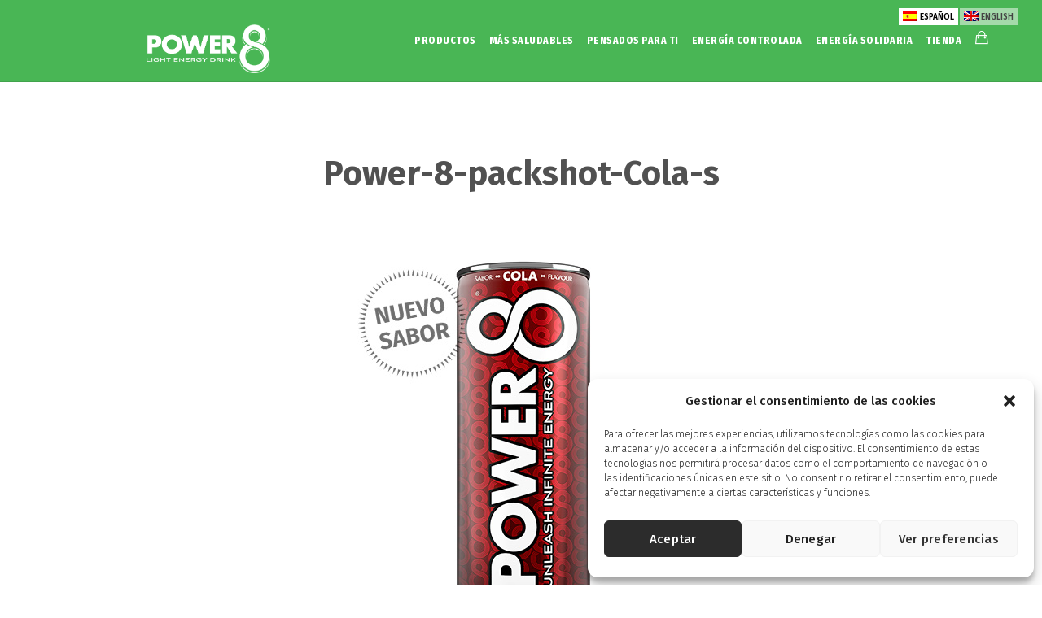

--- FILE ---
content_type: text/html; charset=UTF-8
request_url: https://power8drinks.com/es/power-8-packshot-cola-s-3
body_size: 20513
content:
 
<!doctype html>
<html dir="ltr" lang="es-ES" prefix="og: https://ogp.me/ns#">
<head>
	<meta http-equiv="Content-Type" content="text/html; charset=UTF-8" />
	<meta name="viewport" content="width=device-width, initial-scale=1, maximum-scale=1" />
	<link rel="profile" href="https://gmpg.org/xfn/11" />
	<link rel="pingback" href="https://power8drinks.com/xmlrpc.php" />
	<title>Power-8-packshot-Cola-s | Power 8</title>
<link rel="alternate" hreflang="es" href="https://power8drinks.com/es/power-8-packshot-cola-s-3" />
<link rel="alternate" hreflang="en" href="https://power8drinks.com/en/prev/power-8-packshot-cola-s-3-2" />
<link rel="alternate" hreflang="x-default" href="https://power8drinks.com/es/power-8-packshot-cola-s-3" />

		<!-- All in One SEO 4.6.4 - aioseo.com -->
		<meta name="description" content="Texto 1" />
		<meta name="robots" content="max-image-preview:large" />
		<link rel="canonical" href="https://power8drinks.com/es/power-8-packshot-cola-s-3" />
		<meta name="generator" content="All in One SEO (AIOSEO) 4.6.4" />
		<meta property="og:locale" content="es_ES" />
		<meta property="og:site_name" content="Power 8 | Power 8® - Light Energy Drink" />
		<meta property="og:type" content="article" />
		<meta property="og:title" content="Power-8-packshot-Cola-s | Power 8" />
		<meta property="og:url" content="https://power8drinks.com/es/power-8-packshot-cola-s-3" />
		<meta property="article:published_time" content="2022-10-21T07:30:49+00:00" />
		<meta property="article:modified_time" content="2022-10-21T10:15:20+00:00" />
		<meta name="twitter:card" content="summary" />
		<meta name="twitter:title" content="Power-8-packshot-Cola-s | Power 8" />
		<!-- All in One SEO -->

<script>window._wca = window._wca || [];</script>
<link rel='dns-prefetch' href='//stats.wp.com' />
<link rel='dns-prefetch' href='//fonts.googleapis.com' />
<link rel="alternate" type="application/rss+xml" title="Power 8 &raquo; Feed" href="https://power8drinks.com/feed" />
<link rel="alternate" type="application/rss+xml" title="Power 8 &raquo; Feed de los comentarios" href="https://power8drinks.com/comments/feed" />
<script type="text/javascript">
/* <![CDATA[ */
window._wpemojiSettings = {"baseUrl":"https:\/\/s.w.org\/images\/core\/emoji\/15.0.3\/72x72\/","ext":".png","svgUrl":"https:\/\/s.w.org\/images\/core\/emoji\/15.0.3\/svg\/","svgExt":".svg","source":{"concatemoji":"https:\/\/power8drinks.com\/wp-includes\/js\/wp-emoji-release.min.js?ver=6.5.7"}};
/*! This file is auto-generated */
!function(i,n){var o,s,e;function c(e){try{var t={supportTests:e,timestamp:(new Date).valueOf()};sessionStorage.setItem(o,JSON.stringify(t))}catch(e){}}function p(e,t,n){e.clearRect(0,0,e.canvas.width,e.canvas.height),e.fillText(t,0,0);var t=new Uint32Array(e.getImageData(0,0,e.canvas.width,e.canvas.height).data),r=(e.clearRect(0,0,e.canvas.width,e.canvas.height),e.fillText(n,0,0),new Uint32Array(e.getImageData(0,0,e.canvas.width,e.canvas.height).data));return t.every(function(e,t){return e===r[t]})}function u(e,t,n){switch(t){case"flag":return n(e,"\ud83c\udff3\ufe0f\u200d\u26a7\ufe0f","\ud83c\udff3\ufe0f\u200b\u26a7\ufe0f")?!1:!n(e,"\ud83c\uddfa\ud83c\uddf3","\ud83c\uddfa\u200b\ud83c\uddf3")&&!n(e,"\ud83c\udff4\udb40\udc67\udb40\udc62\udb40\udc65\udb40\udc6e\udb40\udc67\udb40\udc7f","\ud83c\udff4\u200b\udb40\udc67\u200b\udb40\udc62\u200b\udb40\udc65\u200b\udb40\udc6e\u200b\udb40\udc67\u200b\udb40\udc7f");case"emoji":return!n(e,"\ud83d\udc26\u200d\u2b1b","\ud83d\udc26\u200b\u2b1b")}return!1}function f(e,t,n){var r="undefined"!=typeof WorkerGlobalScope&&self instanceof WorkerGlobalScope?new OffscreenCanvas(300,150):i.createElement("canvas"),a=r.getContext("2d",{willReadFrequently:!0}),o=(a.textBaseline="top",a.font="600 32px Arial",{});return e.forEach(function(e){o[e]=t(a,e,n)}),o}function t(e){var t=i.createElement("script");t.src=e,t.defer=!0,i.head.appendChild(t)}"undefined"!=typeof Promise&&(o="wpEmojiSettingsSupports",s=["flag","emoji"],n.supports={everything:!0,everythingExceptFlag:!0},e=new Promise(function(e){i.addEventListener("DOMContentLoaded",e,{once:!0})}),new Promise(function(t){var n=function(){try{var e=JSON.parse(sessionStorage.getItem(o));if("object"==typeof e&&"number"==typeof e.timestamp&&(new Date).valueOf()<e.timestamp+604800&&"object"==typeof e.supportTests)return e.supportTests}catch(e){}return null}();if(!n){if("undefined"!=typeof Worker&&"undefined"!=typeof OffscreenCanvas&&"undefined"!=typeof URL&&URL.createObjectURL&&"undefined"!=typeof Blob)try{var e="postMessage("+f.toString()+"("+[JSON.stringify(s),u.toString(),p.toString()].join(",")+"));",r=new Blob([e],{type:"text/javascript"}),a=new Worker(URL.createObjectURL(r),{name:"wpTestEmojiSupports"});return void(a.onmessage=function(e){c(n=e.data),a.terminate(),t(n)})}catch(e){}c(n=f(s,u,p))}t(n)}).then(function(e){for(var t in e)n.supports[t]=e[t],n.supports.everything=n.supports.everything&&n.supports[t],"flag"!==t&&(n.supports.everythingExceptFlag=n.supports.everythingExceptFlag&&n.supports[t]);n.supports.everythingExceptFlag=n.supports.everythingExceptFlag&&!n.supports.flag,n.DOMReady=!1,n.readyCallback=function(){n.DOMReady=!0}}).then(function(){return e}).then(function(){var e;n.supports.everything||(n.readyCallback(),(e=n.source||{}).concatemoji?t(e.concatemoji):e.wpemoji&&e.twemoji&&(t(e.twemoji),t(e.wpemoji)))}))}((window,document),window._wpemojiSettings);
/* ]]> */
</script>
<style id='wp-emoji-styles-inline-css' type='text/css'>

	img.wp-smiley, img.emoji {
		display: inline !important;
		border: none !important;
		box-shadow: none !important;
		height: 1em !important;
		width: 1em !important;
		margin: 0 0.07em !important;
		vertical-align: -0.1em !important;
		background: none !important;
		padding: 0 !important;
	}
</style>
<link rel='stylesheet' id='wp-block-library-css' href='https://power8drinks.com/wp-includes/css/dist/block-library/style.min.css?ver=6.5.7' type='text/css' media='all' />
<style id='wp-block-library-inline-css' type='text/css'>
.has-text-align-justify{text-align:justify;}
</style>
<link rel='stylesheet' id='mediaelement-css' href='https://power8drinks.com/wp-includes/js/mediaelement/mediaelementplayer-legacy.min.css?ver=4.2.17' type='text/css' media='all' />
<link rel='stylesheet' id='wp-mediaelement-css' href='https://power8drinks.com/wp-includes/js/mediaelement/wp-mediaelement.min.css?ver=6.5.7' type='text/css' media='all' />
<style id='jetpack-sharing-buttons-style-inline-css' type='text/css'>
.jetpack-sharing-buttons__services-list{display:flex;flex-direction:row;flex-wrap:wrap;gap:0;list-style-type:none;margin:5px;padding:0}.jetpack-sharing-buttons__services-list.has-small-icon-size{font-size:12px}.jetpack-sharing-buttons__services-list.has-normal-icon-size{font-size:16px}.jetpack-sharing-buttons__services-list.has-large-icon-size{font-size:24px}.jetpack-sharing-buttons__services-list.has-huge-icon-size{font-size:36px}@media print{.jetpack-sharing-buttons__services-list{display:none!important}}.editor-styles-wrapper .wp-block-jetpack-sharing-buttons{gap:0;padding-inline-start:0}ul.jetpack-sharing-buttons__services-list.has-background{padding:1.25em 2.375em}
</style>
<style id='classic-theme-styles-inline-css' type='text/css'>
/*! This file is auto-generated */
.wp-block-button__link{color:#fff;background-color:#32373c;border-radius:9999px;box-shadow:none;text-decoration:none;padding:calc(.667em + 2px) calc(1.333em + 2px);font-size:1.125em}.wp-block-file__button{background:#32373c;color:#fff;text-decoration:none}
</style>
<style id='global-styles-inline-css' type='text/css'>
body{--wp--preset--color--black: #000000;--wp--preset--color--cyan-bluish-gray: #abb8c3;--wp--preset--color--white: #ffffff;--wp--preset--color--pale-pink: #f78da7;--wp--preset--color--vivid-red: #cf2e2e;--wp--preset--color--luminous-vivid-orange: #ff6900;--wp--preset--color--luminous-vivid-amber: #fcb900;--wp--preset--color--light-green-cyan: #7bdcb5;--wp--preset--color--vivid-green-cyan: #00d084;--wp--preset--color--pale-cyan-blue: #8ed1fc;--wp--preset--color--vivid-cyan-blue: #0693e3;--wp--preset--color--vivid-purple: #9b51e0;--wp--preset--gradient--vivid-cyan-blue-to-vivid-purple: linear-gradient(135deg,rgba(6,147,227,1) 0%,rgb(155,81,224) 100%);--wp--preset--gradient--light-green-cyan-to-vivid-green-cyan: linear-gradient(135deg,rgb(122,220,180) 0%,rgb(0,208,130) 100%);--wp--preset--gradient--luminous-vivid-amber-to-luminous-vivid-orange: linear-gradient(135deg,rgba(252,185,0,1) 0%,rgba(255,105,0,1) 100%);--wp--preset--gradient--luminous-vivid-orange-to-vivid-red: linear-gradient(135deg,rgba(255,105,0,1) 0%,rgb(207,46,46) 100%);--wp--preset--gradient--very-light-gray-to-cyan-bluish-gray: linear-gradient(135deg,rgb(238,238,238) 0%,rgb(169,184,195) 100%);--wp--preset--gradient--cool-to-warm-spectrum: linear-gradient(135deg,rgb(74,234,220) 0%,rgb(151,120,209) 20%,rgb(207,42,186) 40%,rgb(238,44,130) 60%,rgb(251,105,98) 80%,rgb(254,248,76) 100%);--wp--preset--gradient--blush-light-purple: linear-gradient(135deg,rgb(255,206,236) 0%,rgb(152,150,240) 100%);--wp--preset--gradient--blush-bordeaux: linear-gradient(135deg,rgb(254,205,165) 0%,rgb(254,45,45) 50%,rgb(107,0,62) 100%);--wp--preset--gradient--luminous-dusk: linear-gradient(135deg,rgb(255,203,112) 0%,rgb(199,81,192) 50%,rgb(65,88,208) 100%);--wp--preset--gradient--pale-ocean: linear-gradient(135deg,rgb(255,245,203) 0%,rgb(182,227,212) 50%,rgb(51,167,181) 100%);--wp--preset--gradient--electric-grass: linear-gradient(135deg,rgb(202,248,128) 0%,rgb(113,206,126) 100%);--wp--preset--gradient--midnight: linear-gradient(135deg,rgb(2,3,129) 0%,rgb(40,116,252) 100%);--wp--preset--font-size--small: 13px;--wp--preset--font-size--medium: 20px;--wp--preset--font-size--large: 36px;--wp--preset--font-size--x-large: 42px;--wp--preset--spacing--20: 0.44rem;--wp--preset--spacing--30: 0.67rem;--wp--preset--spacing--40: 1rem;--wp--preset--spacing--50: 1.5rem;--wp--preset--spacing--60: 2.25rem;--wp--preset--spacing--70: 3.38rem;--wp--preset--spacing--80: 5.06rem;--wp--preset--shadow--natural: 6px 6px 9px rgba(0, 0, 0, 0.2);--wp--preset--shadow--deep: 12px 12px 50px rgba(0, 0, 0, 0.4);--wp--preset--shadow--sharp: 6px 6px 0px rgba(0, 0, 0, 0.2);--wp--preset--shadow--outlined: 6px 6px 0px -3px rgba(255, 255, 255, 1), 6px 6px rgba(0, 0, 0, 1);--wp--preset--shadow--crisp: 6px 6px 0px rgba(0, 0, 0, 1);}:where(.is-layout-flex){gap: 0.5em;}:where(.is-layout-grid){gap: 0.5em;}body .is-layout-flex{display: flex;}body .is-layout-flex{flex-wrap: wrap;align-items: center;}body .is-layout-flex > *{margin: 0;}body .is-layout-grid{display: grid;}body .is-layout-grid > *{margin: 0;}:where(.wp-block-columns.is-layout-flex){gap: 2em;}:where(.wp-block-columns.is-layout-grid){gap: 2em;}:where(.wp-block-post-template.is-layout-flex){gap: 1.25em;}:where(.wp-block-post-template.is-layout-grid){gap: 1.25em;}.has-black-color{color: var(--wp--preset--color--black) !important;}.has-cyan-bluish-gray-color{color: var(--wp--preset--color--cyan-bluish-gray) !important;}.has-white-color{color: var(--wp--preset--color--white) !important;}.has-pale-pink-color{color: var(--wp--preset--color--pale-pink) !important;}.has-vivid-red-color{color: var(--wp--preset--color--vivid-red) !important;}.has-luminous-vivid-orange-color{color: var(--wp--preset--color--luminous-vivid-orange) !important;}.has-luminous-vivid-amber-color{color: var(--wp--preset--color--luminous-vivid-amber) !important;}.has-light-green-cyan-color{color: var(--wp--preset--color--light-green-cyan) !important;}.has-vivid-green-cyan-color{color: var(--wp--preset--color--vivid-green-cyan) !important;}.has-pale-cyan-blue-color{color: var(--wp--preset--color--pale-cyan-blue) !important;}.has-vivid-cyan-blue-color{color: var(--wp--preset--color--vivid-cyan-blue) !important;}.has-vivid-purple-color{color: var(--wp--preset--color--vivid-purple) !important;}.has-black-background-color{background-color: var(--wp--preset--color--black) !important;}.has-cyan-bluish-gray-background-color{background-color: var(--wp--preset--color--cyan-bluish-gray) !important;}.has-white-background-color{background-color: var(--wp--preset--color--white) !important;}.has-pale-pink-background-color{background-color: var(--wp--preset--color--pale-pink) !important;}.has-vivid-red-background-color{background-color: var(--wp--preset--color--vivid-red) !important;}.has-luminous-vivid-orange-background-color{background-color: var(--wp--preset--color--luminous-vivid-orange) !important;}.has-luminous-vivid-amber-background-color{background-color: var(--wp--preset--color--luminous-vivid-amber) !important;}.has-light-green-cyan-background-color{background-color: var(--wp--preset--color--light-green-cyan) !important;}.has-vivid-green-cyan-background-color{background-color: var(--wp--preset--color--vivid-green-cyan) !important;}.has-pale-cyan-blue-background-color{background-color: var(--wp--preset--color--pale-cyan-blue) !important;}.has-vivid-cyan-blue-background-color{background-color: var(--wp--preset--color--vivid-cyan-blue) !important;}.has-vivid-purple-background-color{background-color: var(--wp--preset--color--vivid-purple) !important;}.has-black-border-color{border-color: var(--wp--preset--color--black) !important;}.has-cyan-bluish-gray-border-color{border-color: var(--wp--preset--color--cyan-bluish-gray) !important;}.has-white-border-color{border-color: var(--wp--preset--color--white) !important;}.has-pale-pink-border-color{border-color: var(--wp--preset--color--pale-pink) !important;}.has-vivid-red-border-color{border-color: var(--wp--preset--color--vivid-red) !important;}.has-luminous-vivid-orange-border-color{border-color: var(--wp--preset--color--luminous-vivid-orange) !important;}.has-luminous-vivid-amber-border-color{border-color: var(--wp--preset--color--luminous-vivid-amber) !important;}.has-light-green-cyan-border-color{border-color: var(--wp--preset--color--light-green-cyan) !important;}.has-vivid-green-cyan-border-color{border-color: var(--wp--preset--color--vivid-green-cyan) !important;}.has-pale-cyan-blue-border-color{border-color: var(--wp--preset--color--pale-cyan-blue) !important;}.has-vivid-cyan-blue-border-color{border-color: var(--wp--preset--color--vivid-cyan-blue) !important;}.has-vivid-purple-border-color{border-color: var(--wp--preset--color--vivid-purple) !important;}.has-vivid-cyan-blue-to-vivid-purple-gradient-background{background: var(--wp--preset--gradient--vivid-cyan-blue-to-vivid-purple) !important;}.has-light-green-cyan-to-vivid-green-cyan-gradient-background{background: var(--wp--preset--gradient--light-green-cyan-to-vivid-green-cyan) !important;}.has-luminous-vivid-amber-to-luminous-vivid-orange-gradient-background{background: var(--wp--preset--gradient--luminous-vivid-amber-to-luminous-vivid-orange) !important;}.has-luminous-vivid-orange-to-vivid-red-gradient-background{background: var(--wp--preset--gradient--luminous-vivid-orange-to-vivid-red) !important;}.has-very-light-gray-to-cyan-bluish-gray-gradient-background{background: var(--wp--preset--gradient--very-light-gray-to-cyan-bluish-gray) !important;}.has-cool-to-warm-spectrum-gradient-background{background: var(--wp--preset--gradient--cool-to-warm-spectrum) !important;}.has-blush-light-purple-gradient-background{background: var(--wp--preset--gradient--blush-light-purple) !important;}.has-blush-bordeaux-gradient-background{background: var(--wp--preset--gradient--blush-bordeaux) !important;}.has-luminous-dusk-gradient-background{background: var(--wp--preset--gradient--luminous-dusk) !important;}.has-pale-ocean-gradient-background{background: var(--wp--preset--gradient--pale-ocean) !important;}.has-electric-grass-gradient-background{background: var(--wp--preset--gradient--electric-grass) !important;}.has-midnight-gradient-background{background: var(--wp--preset--gradient--midnight) !important;}.has-small-font-size{font-size: var(--wp--preset--font-size--small) !important;}.has-medium-font-size{font-size: var(--wp--preset--font-size--medium) !important;}.has-large-font-size{font-size: var(--wp--preset--font-size--large) !important;}.has-x-large-font-size{font-size: var(--wp--preset--font-size--x-large) !important;}
.wp-block-navigation a:where(:not(.wp-element-button)){color: inherit;}
:where(.wp-block-post-template.is-layout-flex){gap: 1.25em;}:where(.wp-block-post-template.is-layout-grid){gap: 1.25em;}
:where(.wp-block-columns.is-layout-flex){gap: 2em;}:where(.wp-block-columns.is-layout-grid){gap: 2em;}
.wp-block-pullquote{font-size: 1.5em;line-height: 1.6;}
</style>
<link rel='stylesheet' id='wpml-blocks-css' href='https://power8drinks.com/wp-content/plugins/sitepress-multilingual-cms/dist/css/blocks/styles.css?ver=4.6.9' type='text/css' media='all' />
<link rel='stylesheet' id='contact-form-7-css' href='https://power8drinks.com/wp-content/plugins/contact-form-7/includes/css/styles.css?ver=5.9.5' type='text/css' media='all' />
<link rel='stylesheet' id='woocommerce-layout-css' href='https://power8drinks.com/wp-content/plugins/woocommerce/assets/css/woocommerce-layout.css?ver=8.9.4' type='text/css' media='all' />
<style id='woocommerce-layout-inline-css' type='text/css'>

	.infinite-scroll .woocommerce-pagination {
		display: none;
	}
</style>
<link rel='stylesheet' id='woocommerce-smallscreen-css' href='https://power8drinks.com/wp-content/plugins/woocommerce/assets/css/woocommerce-smallscreen.css?ver=8.9.4' type='text/css' media='only screen and (max-width: 768px)' />
<link rel='stylesheet' id='woocommerce-general-css' href='https://power8drinks.com/wp-content/plugins/woocommerce/assets/css/woocommerce.css?ver=8.9.4' type='text/css' media='all' />
<style id='woocommerce-inline-inline-css' type='text/css'>
.woocommerce form .form-row .required { visibility: visible; }
</style>
<link rel='stylesheet' id='cmplz-general-css' href='https://power8drinks.com/wp-content/plugins/complianz-gdpr/assets/css/cookieblocker.min.css?ver=1718090339' type='text/css' media='all' />
<link rel='stylesheet' id='cinnamon-restaurant-MainStyle-css' href='https://power8drinks.com/wp-content/themes/cinnamon-restaurant/style.css?ver=screen' type='text/css' media='all' />
<link rel='stylesheet' id='cinnamon-restaurant-verticalmenu-css' href='https://power8drinks.com/wp-content/themes/cinnamon-restaurant/css/verticalmenu.css?ver=6.5.7' type='text/css' media='screen' />
<link rel='stylesheet' id='video-js-css' href='https://power8drinks.com/wp-content/themes/cinnamon-restaurant/js/videojs/video-js.css?ver=6.5.7' type='text/css' media='screen' />
<link rel='stylesheet' id='owlcarousel-css' href='https://power8drinks.com/wp-content/themes/cinnamon-restaurant/css/owlcarousel/owl.carousel.css?ver=6.5.7' type='text/css' media='screen' />
<link rel='stylesheet' id='flatpickr-css' href='https://power8drinks.com/wp-content/themes/cinnamon-restaurant/js/flatpickr/flatpickr.min.css?ver=6.5.7' type='text/css' media='screen' />
<link rel='stylesheet' id='chosen-css' href='https://power8drinks.com/wp-content/themes/cinnamon-restaurant/js/chosen/chosen.css?ver=6.5.7' type='text/css' media='screen' />
<link rel='stylesheet' id='jquery-lightgallery-css' href='https://power8drinks.com/wp-content/themes/cinnamon-restaurant/js/lightbox/css/lightgallery.css?ver=6.5.7' type='text/css' media='screen' />
<link rel='stylesheet' id='jquery-lightgallery-transitions-css' href='https://power8drinks.com/wp-content/themes/cinnamon-restaurant/js/lightbox/css/lg-transitions.min.css?ver=6.5.7' type='text/css' media='screen' />
<link rel='stylesheet' id='cinnamon-restaurant-Animations-css' href='https://power8drinks.com/wp-content/themes/cinnamon-restaurant/css/animations.css?ver=6.5.7' type='text/css' media='screen' />
<link rel='stylesheet' id='font-awesome-css' href='https://power8drinks.com/wp-content/themes/cinnamon-restaurant/css/fonts/font-awesome/css/font-awesome.min.css?ver=6.5.7' type='text/css' media='screen' />
<link rel='stylesheet' id='ion-icons-css' href='https://power8drinks.com/wp-content/themes/cinnamon-restaurant/css/fonts/ionicons/css/ionicons.min.css?ver=6.5.7' type='text/css' media='screen' />
<link rel='stylesheet' id='et-fonts-css' href='https://power8drinks.com/wp-content/themes/cinnamon-restaurant/css/fonts/et-fonts/et-fonts.css?ver=6.5.7' type='text/css' media='screen' />
<link rel='stylesheet' id='feather-webfonts-css' href='https://power8drinks.com/wp-content/themes/cinnamon-restaurant/css/fonts/feather-webfont/feather.css?ver=6.5.7' type='text/css' media='screen' />
<link rel='stylesheet' id='fontello-css' href='https://power8drinks.com/wp-content/themes/cinnamon-restaurant/css/fonts/fontello/css/fontello.css?ver=6.5.7' type='text/css' media='screen' />
<link rel='stylesheet' id='simple-line-icons-css' href='https://power8drinks.com/wp-content/themes/cinnamon-restaurant/css/fonts/simple-line-icons/simple-line-icons.css?ver=6.5.7' type='text/css' media='screen' />
<link rel='stylesheet' id='cinnamon-restaurant-fonts-css' href='//fonts.googleapis.com/css?family=Josefin+Sans%3A100%2C100i%2C300%2C300i%2C400%2C400i%2C600%2C600i%2C700%2C700i%7COpen+Sans%3A300%2C300i%2C400%2C400i%2C600%2C600i%2C700%2C700i%2C800%2C800i%7CSacramento%7CPT+Mono&#038;ver=1.0.0' type='text/css' media='all' />
<link rel='stylesheet' id='cinnamon-restaurant-ResponsiveCSS-css' href='https://power8drinks.com/wp-content/themes/cinnamon-restaurant/css/responsive.css?ver=6.5.7' type='text/css' media='screen' />
<style id='cinnamon-restaurant-ResponsiveCSS-inline-css' type='text/css'>

body,
input,textarea,
.pricing-wrap,
.pricing-table .pricing-row,
.entry-content,
.mtheme-button,
.sidebar-widget,
ul.vertical_images .vertical-images-title,
.section-description, .entry-title-subheading,
#password-protected label,
.wpcf7-form p,
.homemenu .sf-menu .megamenu-textbox,
.mtheme-lightbox .lg-sub-html
{ font-family:'Fira Sans'; }
button,
.woocommerce .product h1,
.woocommerce .product h2,
.woocommerce .product h3,
.woocommerce .product h4,
.woocommerce .product h5,
.woocommerce .product h6,
.entry-title-wrap h1,
.entry-content h1,
.entry-content h2,
.entry-content h3,
.entry-content h4,
.entry-content h5,
.entry-content h6,
.blog-grid-element-content .work-details h4,
.blog-grid-element-content .work-details h4 a,
.gridblock-grid-element .boxtitle-hover a,
.homemenu .sf-menu .mega-item .children-depth-0 h6,
.work-details h4 a,
.work-details h4,
.proofing-client-title,
.comment-reply-title,
.woocommerce ul.products li.product h3,
.woocommerce-page ul.products li.product h3,
h1,
h2,
h3,
h4,
h5,
h6,
.sidebar h3,
.entry-title h1,
.portfolio-end-block h2.section-title{ font-family:'Fira Sans'; }.homemenu .sf-menu a, .homemenu .sf-menu,.homemenu .sf-menu ul li a,.responsive-mobile-menu ul.mtree > li > a,.responsive-mobile-menu,.vertical-menu ul.mtree,.vertical-menu ul.mtree a,.vertical-menu ul.mtree > li > a{ font-family:'Fira Sans Condensed'; }.hero-text-wrap .hero-title,h1.entry-title,.entry-content h1.section-title,.entry-content .heading-block h2.photocard-title,h2.food-main-title,.mtheme-opentable-form h2{ font-family:'Fira Sans'; }.hero-text-wrap .hero-subtitle,.entry-content h2.section-sub-title,.entry-content h3.photocard-subtitle{ font-family:'Fira Sans'; }.logo img { height: 60px; }.stickymenu-zone.sticky-menu-activate .logo img { width:auto; height: 60px; }.logo img,.center-menu .logo img { top: 20px; }.vertical-logoimage { width: 300px; }
.pace .pace-progress{
    background: #66b22b;
}
.pace { background-image: url(https://0); }.outer-wrap, .page-is-fullscreen .outer-wrap,.sticky-menu-on.header-is-transparent-invert .outer-wrap { background:rgba(10,10,10,0.8); }.sticky-menu-on .outer-wrap, .sticky-menu-on.page-is-fullscreen .outer-wrap { background:rgba(10,10,10,0.8); }.menu-social-header .social-header-wrap ul li.social-icon i, .social-sharing-toggle , .menu-social-header .social-header-wrap ul li.contact-text a{color:#ffffff;}.homemenu > ul > li > a, .header-cart i,.sticky-menu-activate .homemenu > ul > li > a,.stickymenu-zone.sticky-menu-activate .homemenu > ul > li > a{color:#ffffff;}.homemenu .sf-menu li.menu-item a:before{border-color:#ffffff;}.sidebar-toggle-menu-trigger span::before, .sidebar-toggle-menu-trigger span::after, .sidebar-toggle-menu-trigger span{background:#ffffff;}.gridblock-four .work-description, .gridblock-three .work-description, .gridblock-two .work-description, .gridblock-one .work-description, .slideshow-box-info .work-description, .entry-content .smaller-content, .entry-content, .woocommerce #tab-description p, .woocommerce .entry-summary div[itemprop="description"], .blog-details-section .the-month, .post-meta-time-archive, #password-protected p, .post-password-form p, #password-protected label, #gridblock-filters .griblock-filters-subcats a, .person h4.staff-position, .gridblock-parallax-wrap .work-description,.woocommerce .entry-summary div[itemprop="description"],.entry-content,.entry-content .pullquote-left,.entry-content .pullquote-right,.entry-content .pullquote-center{color:#707070;}
.woocommerce div.product .product_title,
.woocommerce #content div.product .product_title,
.woocommerce-page div.product .product_title,
.woocommerce-page #content div.product .product_title,
.entry-content h1,
.entry-content h2,
.entry-content h3,
.entry-content h4,
.entry-content h5,
.entry-content h6,
h1.entry-title,
.entry-content h1.section-title,
.work-details h4,
.work-details h4 a,
.client-company a:hover,
.portfolio-share li a:hover,
.min-search .icon-search:hover,
.entry-content .entry-post-title h2 a,
ul.gridblock-listbox .work-details h4 a:hover
{color:#707070;}.cart_totals .woocommerce-shipping-destination{
display: none;
}
.mobile-toggle-menu-trigger span::before, .mobile-toggle-menu-trigger span::after, .mobile-toggle-menu-open .mobile-toggle-menu-trigger span::before, .mobile-toggle-menu-open .mobile-toggle-menu-trigger span::after, .mobile-toggle-menu-trigger span{background:#ffffff;}.mobile-sharing-toggle{color:#ffffff;}.responsive-mobile-menu,.theme-is-light .responsive-mobile-menu{background-color:#000000;}.theme-is-dark .responsive-mobile-menu #mobile-searchform input { border-color: rgba(255,255,255,0.1); }.theme-is-light .responsive-mobile-menu #mobile-searchform input { border-color: rgba(0,0,0,0.1); }
	.theme-is-light .responsive-mobile-menu #mobile-searchform input,
	.theme-is-dark .responsive-mobile-menu #mobile-searchform input,
	.theme-is-light .responsive-mobile-menu ul.mtree li li a,
	.theme-is-light .responsive-mobile-menu ul.mtree li a,
	.header-is-simple.theme-is-light .responsive-mobile-menu ul.mtree li li a,
	.theme-is-dark .responsive-mobile-menu ul.mtree li li a,
	.theme-is-dark .responsive-mobile-menu ul.mtree li a,
	.header-is-simple.theme-is-dark .responsive-mobile-menu ul.mtree li li a,
	.header-is-simple.theme-is-dark .responsive-mobile-menu ul.mtree li a,
	.theme-is-light .responsive-mobile-menu ul.mtree a,
	.header-is-simple.theme-is-light .responsive-mobile-menu ul.mtree a,
	.header-is-simple.theme-is-dark .responsive-mobile-menu ul.mtree a,
	.theme-is-dark .mobile-social-header .social-header-wrap ul li.social-icon i,
	.theme-is-dark .mobile-social-header .social-header-wrap ul li.contact-text a,
	.theme-is-light .mobile-social-header .social-header-wrap ul li.social-icon i,
	.theme-is-light .mobile-social-header .social-header-wrap ul li.contact-text a,
	.mobile-social-header .social-header-wrap ul li.social-icon i,
	.mobile-social-header .social-header-wrap ul li.contact-text a,
	.mobile-social-header .social-header-wrap ul li.contact-text i,
	.theme-is-light .responsive-mobile-menu #mobile-searchform i,
	.theme-is-dark .responsive-mobile-menu #mobile-searchform i{color:#ffffff;}
</style>
<link rel='stylesheet' id='Fira+Sans-css' href='https://fonts.googleapis.com/css?family=Fira+Sans:100,100italic,200,200italic,300,300italic,regular,italic,500,500italic,600,600italic,700,700italic,800,800italic,900,900italic&#038;subset=cyrillic,cyrillic-ext,greek,greek-ext,latin,latin-ext,vietnamese' type='text/css' media='screen' />
<link rel='stylesheet' id='Fira+Sans+Condensed-css' href='https://fonts.googleapis.com/css?family=Fira+Sans+Condensed:100,100italic,200,200italic,300,300italic,regular,italic,500,500italic,600,600italic,700,700italic,800,800italic,900,900italic&#038;subset=cyrillic,cyrillic-ext,greek,greek-ext,latin,latin-ext,vietnamese' type='text/css' media='screen' />
<script type="text/javascript" id="jquery-core-js-extra">
/* <![CDATA[ */
var cinnamon_restaurant_vars = {"mtheme_uri":"https:\/\/power8drinks.com\/wp-content\/themes\/cinnamon-restaurant","lightbox_transition":"lg-slide"};
/* ]]> */
</script>
<script type="text/javascript" src="https://power8drinks.com/wp-includes/js/jquery/jquery.min.js?ver=3.7.1" id="jquery-core-js"></script>
<script type="text/javascript" src="https://power8drinks.com/wp-includes/js/jquery/jquery-migrate.min.js?ver=3.4.1" id="jquery-migrate-js"></script>
<script type="text/javascript" id="jquery-js-after">
/* <![CDATA[ */
var cinnamon_restaurant_vars={"mtheme_uri":"https:\/\/power8drinks.com\/wp-content\/themes\/cinnamon-restaurant","lightbox_transition":"lg-slide"};
var ajax_var={"url":"https:\/\/power8drinks.com\/wp-admin\/admin-ajax.php","nonce":"abc8c204c6"};
/* ]]> */
</script>
<script type="text/javascript" id="sbi_scripts-js-extra">
/* <![CDATA[ */
var sb_instagram_js_options = {"font_method":"svg","resized_url":"https:\/\/power8drinks.com\/wp-content\/uploads\/sb-instagram-feed-images\/","placeholder":"https:\/\/power8drinks.com\/wp-content\/plugins\/instagram-feed\/img\/placeholder.png","ajax_url":"https:\/\/power8drinks.com\/wp-admin\/admin-ajax.php"};
/* ]]> */
</script>
<script type="text/javascript" src="https://power8drinks.com/wp-content/plugins/instagram-feed/js/sbi-scripts.min.js?ver=6.3.1" id="sbi_scripts-js"></script>
<script type="text/javascript" src="https://power8drinks.com/wp-content/plugins/woocommerce/assets/js/jquery-blockui/jquery.blockUI.min.js?ver=2.7.0-wc.8.9.4" id="jquery-blockui-js" defer="defer" data-wp-strategy="defer"></script>
<script type="text/javascript" id="wc-add-to-cart-js-extra">
/* <![CDATA[ */
var wc_add_to_cart_params = {"ajax_url":"\/wp-admin\/admin-ajax.php","wc_ajax_url":"\/?wc-ajax=%%endpoint%%","i18n_view_cart":"Ver carrito","cart_url":"https:\/\/power8drinks.com\/carrito","is_cart":"","cart_redirect_after_add":"no"};
/* ]]> */
</script>
<script type="text/javascript" src="https://power8drinks.com/wp-content/plugins/woocommerce/assets/js/frontend/add-to-cart.min.js?ver=8.9.4" id="wc-add-to-cart-js" defer="defer" data-wp-strategy="defer"></script>
<script type="text/javascript" src="https://power8drinks.com/wp-content/plugins/woocommerce/assets/js/js-cookie/js.cookie.min.js?ver=2.1.4-wc.8.9.4" id="js-cookie-js" defer="defer" data-wp-strategy="defer"></script>
<script type="text/javascript" id="woocommerce-js-extra">
/* <![CDATA[ */
var woocommerce_params = {"ajax_url":"\/wp-admin\/admin-ajax.php","wc_ajax_url":"\/?wc-ajax=%%endpoint%%"};
/* ]]> */
</script>
<script type="text/javascript" src="https://power8drinks.com/wp-content/plugins/woocommerce/assets/js/frontend/woocommerce.min.js?ver=8.9.4" id="woocommerce-js" defer="defer" data-wp-strategy="defer"></script>
<script data-service="jetpack-statistics" data-category="statistics" type="text/plain" data-cmplz-src="https://stats.wp.com/s-202603.js" id="woocommerce-analytics-js" defer="defer" data-wp-strategy="defer"></script>
<script type="text/javascript" src="https://power8drinks.com/wp-content/themes/cinnamon-restaurant/js/pace.min.js" id="jquery-pace-js"></script>
<link rel="https://api.w.org/" href="https://power8drinks.com/wp-json/" /><link rel="alternate" type="application/json" href="https://power8drinks.com/wp-json/wp/v2/media/13153" /><link rel="EditURI" type="application/rsd+xml" title="RSD" href="https://power8drinks.com/xmlrpc.php?rsd" />
<meta name="generator" content="WordPress 6.5.7" />
<meta name="generator" content="WooCommerce 8.9.4" />
<link rel='shortlink' href='https://power8drinks.com/?p=13153' />
<link rel="alternate" type="application/json+oembed" href="https://power8drinks.com/wp-json/oembed/1.0/embed?url=https%3A%2F%2Fpower8drinks.com%2Fes%2Fpower-8-packshot-cola-s-3" />
<link rel="alternate" type="text/xml+oembed" href="https://power8drinks.com/wp-json/oembed/1.0/embed?url=https%3A%2F%2Fpower8drinks.com%2Fes%2Fpower-8-packshot-cola-s-3&#038;format=xml" />
<meta name="generator" content="WPML ver:4.6.9 stt:1,2;" />
	<style>img#wpstats{display:none}</style>
					<style>.cmplz-hidden {
					display: none !important;
				}</style>	<noscript><style>.woocommerce-product-gallery{ opacity: 1 !important; }</style></noscript>
	<style type="text/css">.recentcomments a{display:inline !important;padding:0 !important;margin:0 !important;}</style>			<script data-service="facebook" data-category="marketing"  type="text/plain">
				!function(f,b,e,v,n,t,s){if(f.fbq)return;n=f.fbq=function(){n.callMethod?
					n.callMethod.apply(n,arguments):n.queue.push(arguments)};if(!f._fbq)f._fbq=n;
					n.push=n;n.loaded=!0;n.version='2.0';n.queue=[];t=b.createElement(e);t.async=!0;
					t.src=v;s=b.getElementsByTagName(e)[0];s.parentNode.insertBefore(t,s)}(window,
					document,'script','https://connect.facebook.net/en_US/fbevents.js');
			</script>
			<!-- WooCommerce Facebook Integration Begin -->
			<script data-service="facebook" data-category="marketing"  type="text/plain">

				fbq('init', '1514719982272635', {}, {
    "agent": "woocommerce-8.9.4-3.2.3"
});

				fbq( 'track', 'PageView', {
    "source": "woocommerce",
    "version": "8.9.4",
    "pluginVersion": "3.2.3"
} );

				document.addEventListener( 'DOMContentLoaded', function() {
					// Insert placeholder for events injected when a product is added to the cart through AJAX.
					document.body.insertAdjacentHTML( 'beforeend', '<div class=\"wc-facebook-pixel-event-placeholder\"></div>' );
				}, false );

			</script>
			<!-- WooCommerce Facebook Integration End -->
			<meta name="generator" content="Powered by Slider Revolution 6.7.10 - responsive, Mobile-Friendly Slider Plugin for WordPress with comfortable drag and drop interface." />
<link rel="icon" href="https://power8drinks.com/wp-content/uploads/2021/10/cropped-icono-web-Power-8-32x32.png" sizes="32x32" />
<link rel="icon" href="https://power8drinks.com/wp-content/uploads/2021/10/cropped-icono-web-Power-8-192x192.png" sizes="192x192" />
<link rel="apple-touch-icon" href="https://power8drinks.com/wp-content/uploads/2021/10/cropped-icono-web-Power-8-180x180.png" />
<meta name="msapplication-TileImage" content="https://power8drinks.com/wp-content/uploads/2021/10/cropped-icono-web-Power-8-270x270.png" />
<script>function setREVStartSize(e){
			//window.requestAnimationFrame(function() {
				window.RSIW = window.RSIW===undefined ? window.innerWidth : window.RSIW;
				window.RSIH = window.RSIH===undefined ? window.innerHeight : window.RSIH;
				try {
					var pw = document.getElementById(e.c).parentNode.offsetWidth,
						newh;
					pw = pw===0 || isNaN(pw) || (e.l=="fullwidth" || e.layout=="fullwidth") ? window.RSIW : pw;
					e.tabw = e.tabw===undefined ? 0 : parseInt(e.tabw);
					e.thumbw = e.thumbw===undefined ? 0 : parseInt(e.thumbw);
					e.tabh = e.tabh===undefined ? 0 : parseInt(e.tabh);
					e.thumbh = e.thumbh===undefined ? 0 : parseInt(e.thumbh);
					e.tabhide = e.tabhide===undefined ? 0 : parseInt(e.tabhide);
					e.thumbhide = e.thumbhide===undefined ? 0 : parseInt(e.thumbhide);
					e.mh = e.mh===undefined || e.mh=="" || e.mh==="auto" ? 0 : parseInt(e.mh,0);
					if(e.layout==="fullscreen" || e.l==="fullscreen")
						newh = Math.max(e.mh,window.RSIH);
					else{
						e.gw = Array.isArray(e.gw) ? e.gw : [e.gw];
						for (var i in e.rl) if (e.gw[i]===undefined || e.gw[i]===0) e.gw[i] = e.gw[i-1];
						e.gh = e.el===undefined || e.el==="" || (Array.isArray(e.el) && e.el.length==0)? e.gh : e.el;
						e.gh = Array.isArray(e.gh) ? e.gh : [e.gh];
						for (var i in e.rl) if (e.gh[i]===undefined || e.gh[i]===0) e.gh[i] = e.gh[i-1];
											
						var nl = new Array(e.rl.length),
							ix = 0,
							sl;
						e.tabw = e.tabhide>=pw ? 0 : e.tabw;
						e.thumbw = e.thumbhide>=pw ? 0 : e.thumbw;
						e.tabh = e.tabhide>=pw ? 0 : e.tabh;
						e.thumbh = e.thumbhide>=pw ? 0 : e.thumbh;
						for (var i in e.rl) nl[i] = e.rl[i]<window.RSIW ? 0 : e.rl[i];
						sl = nl[0];
						for (var i in nl) if (sl>nl[i] && nl[i]>0) { sl = nl[i]; ix=i;}
						var m = pw>(e.gw[ix]+e.tabw+e.thumbw) ? 1 : (pw-(e.tabw+e.thumbw)) / (e.gw[ix]);
						newh =  (e.gh[ix] * m) + (e.tabh + e.thumbh);
					}
					var el = document.getElementById(e.c);
					if (el!==null && el) el.style.height = newh+"px";
					el = document.getElementById(e.c+"_wrapper");
					if (el!==null && el) {
						el.style.height = newh+"px";
						el.style.display = "block";
					}
				} catch(e){
					console.log("Failure at Presize of Slider:" + e)
				}
			//});
		  };</script>
		<style type="text/css" id="wp-custom-css">
			.mtheme-modular-column {
    background-repeat: no-repeat;
	background-attachment: initial!important;}
#healthy {background-image: url(https://power8drinks.com/wp-content/uploads/2020/11/bg22-1.png)!important; background-size: contain!important; background-position: top center!important;}
.footer-section {
    background-color: #3B1B16!important;
}
.stickymenu-zone {background: transparent linear-gradient(90deg, #33AD41E3 0%, #33AD4100 100%) 0% 0% no-repeat padding-box;
opacity: 1;} 

.sticky-menu-activate {background: #33AD41E3 !important;}


opacity: 1;} 

.sticky-menu-activate {background: rgb(2,0,36) !important;}



.footer-section li a { color:#fff!important;

}
.footer-section ul li i {color:#fff!important;}

    #box2 {width: 500px;
    float: right;
}
#bgp8-3 .mtheme-cell-inner { padding-right:0;}
#footer #mtheme-block-43 { width:40px;}
#footer p {margin-bottom:0!important;}
#copyright {
	background: #4E3935;!important}
/*@font-face {
  font-family: ITCAvantGardePro-Bk;
  src: url(https://power8drinks.com/wp-content/uploads/2020/11/ITCAvantGardePro-Bk.otf);
}
.homemenu .sf-menu a {font-family: 'ITCAvantGardePro-Bk'!important; }

@font-face {
  font-family: ITCAvantGardeStd-Bold;
  src: url(https://power8drinks.com/wp-content/uploads/2020/11/ITCAvantGardeStd-Bold.otf);
}
h1 {font-family:ITCAvantGardeStd-Bold!important;}

@font-face {
  font-family: ITCAvantGardeStd-medium;
  src: url(https://power8drinks.com/wp-content/uploads/2020/11/ITCAvantGardePro-Md.otf);
}
h2 {font-family:ITCAvantGardeStd-medium!important;}

h2, .entry-content h2 {
    font-size: 20px!important;  letter-spacing: 0!important; margin-bottom: 5px!important; 
} */

h1.entry-title, .entry-content h1.section-title {
    padding-left: 14px;
    padding-right: 14px;
    color: #515151;
    display: inline-block;
    font-size: 42px;
    font-weight: 700;
    letter-spacing: 0px;
    line-height: 54px;
    margin-bottom: 26px;
    position: relative;
    text-transform: none;
}




.responsive-menu-wrap .reservation-button {
    display: none;
}

#footer .contact_name{

    color: #fff;
}
#footer .contact_address_block li {
    color: #fff;
}

.footer-container {
    padding: 20px 0 2px!important;
}
.footer-section .sidebar-widget {
    padding-bottom: 8px;
}
#power82 {
    z-index: 10;
    position: relative;
			 
}
#copyright {
	text-transform: none;}
#copyright img {
	max-height:20px;vertical-align: middle; padding-left: 20px;
padding-right: 20px;}
#box2 { z-index:5;}
#mtheme-block-5 { width:25px; float:right;}
#box2 .column-setter.span12 .span2 {
    width: 50px;
    vertical-align: middle;
    float: right; padding-top: 180px; padding-bottom:20px;
}

#themenu {background-color: #f0f0f0;}
.mtheme-modular-column {padding-bottom: 10px;}
.left-logo .header-logo-section {
	position: relative;}
#title2 .single-image-block {
    float: left;
} 
.page.mtheme-password-required.page-template-default .container-wrapper {padding-top:400px;}
.contact_address_block .contact_email::before {
    color: #fff !important;
}
.mobile-social-header .contact_address_block li {
    padding-left: 30px;
    color: #fff;
}
.mobile-social-header .contact_address_block .contact_email::before {
    color: #fff !important;
}
#footer span     {color: #fff;
	font-size: 12px;}
#footer li a     {color: #fff;
	font-size: 12px;}
 #footer a {color: #fff;}

#footer ul {list-style-type:none}
#footer #mtheme-block-44, #mtheme-block-45 {width: 5.66666667%;}
.footer-container {
    display: none;
}

#mtheme-block-31 .mtheme-cell-inner {
    padding-right: 0!important;
}
/* .header-is-transparent-invert .outer-wrap {background: transparent linear-gradient(90deg, #33AD41E3 0%, #33AD4100 100%) 0% 0% no-repeat padding-box;
opacity: 1;} */ 

.header-is-transparent-invert .outer-wrap {background: transparent linear-gradient(90deg, rgba(0,0,0,0.9) 0%, rgba(0,0,0,0.6054796918767507) 100%);}


/*.sticky-menu-on.header-is-transparent-invert .outer-wrap {
    background:#33AD41E3!important;
}*/

.sticky-menu-on.header-is-transparent-invert .outer-wrap {
    background:#000!important;
}

/* .mobile-menu-toggle {
  background:#33AD41E3!important;
	color: #000;} */
.mobile-menu-toggle {
  background:#000!important;
	color: #000;}
	
 @media (max-width : 559px) {
    #box2 {
    z-index: 99;
   width: 300px!important;
    float: right;
    background-size: contain;
    background-position: right;
    margin-top: -150px!important;*/
}#box2 .column-setter.span12 .span2 {
    padding-top: 130px!important;
	 }
	#bgp8-3 { width: 300px;
float: right;
background-position: top right; position:relative; margin-top: -350px;
right: -40px; z-index:5;}
	  #somosdiferentes {padding-top:100px!important;}  #mtheme-block-9 { width:350px;}
	 	#power82, #bloq-6{ position:relative; z-index:99; width: 90%;
margin: 0 auto;}
	 #mtheme-block-30 {width: 90%;
margin: 0 auto;
padding-top: 50px;} #footer .sidebar-widget {
    margin-bottom: 0;
    text-align: center;
} #footer ul {
    list-style-type: none;
    text-align: center;
	 }
	 #omg { margin-top: 90px;
width: 80%;}
#footer .social-margin-left {
    width: 25px;
    margin: 0 auto;
    float: none;
}
	 #footer #mtheme-block-44 {
    width: 100%;
} .footer-container#copyright {
    line-height: 20px;
}
	 .footer-section {
    padding-top: 20px;
} #footer #mtheme-block-43 {
    width: 100%;
}
}
   @media screen (min-device-width: 560px) and (max-device-width: 766px) 
	 {
		 
		 #power82 {
			 width: 90%; margin: 0 auto;
}
}

@media screen and (min-device-width: 560px) and (max-device-width: 1100px) 
{
	#titlepad { max-width:500px; margin-left: 0;}
	.footer-container #copyright {
    line-height: 20px;
} #footer #mtheme-block-43 {
    width: 100%;
}
	#footer .social-margin-left {
    width: 25px;
    margin: 0 auto;
    float: none;
} #footer #mtheme-block-44 {
    width: 100%;
} .footer-section {
    padding-top: 20px;
}
	#bgp8-3 { width: 500px;
float: right;
background-position: top right; position:relative; margin-top: -350px;
right: -40px; z-index:5;}
	#power8 { width:100%; text-align:left; padding-top: 100px;}
	#power82, #bloq-6{ position:relative; z-index:99;}
	#somosdiferentes { padding-top:100px!important;}
#box2 .column-setter.span12 .span2 {
    width: 50px;
    vertical-align: middle;
    float: right;
    padding-top: 180px;
    padding-bottom: 20px;
}#box2 {
    z-index: 99;
    width: 400px;
    float: right;
    background-size: contain;
    background-position: right;
    margin-top: -200px!important;
}
	#mtheme-block-8 {

    padding-bottom: 20px;
   font-size: 12px;
}
	#mtheme-block-31 {width: 500px!important;
		float: right; margin-top: -100px;} #mtheme-block-10 { width:600px;} #somosdiferentes #imagen {width:50%} #omg {padding-top:30px;} #icono .single-image-block {width:220px!important;} #footer .sidebar-widget {
    margin-bottom: 0;
    text-align: center; 
} #footer ul {
    list-style-type: none;
    text-align: center;
}
	#imagen .single-image-block { width:80%!important; }
}

#mobile-social-header ul li {color:#fff;}
#mobile-social-header span {color:#fff;}
.mobile-social-header .contact_address_block li {
    color: #fff; font-size:12px;
}
.contact_address_block .contact_email a {
    color: #fff;
}

.mobile-social-header .contact_address_block .contact_email::before {

    color: #fff !important;

}

@media screen and (orientation:landscape)
and (min-device-width: 319px) 
and (max-device-width: 736px) {
  #bgp8-3 {
    width: 500px;
    float: right;
    background-position: top right;
    position: relative;
    margin-top: -350px;
    right: -40px;
    z-index: 5;
} #power82, #bloq-6 {
    position: relative;
    z-index: 99;     width: 90%;
    margin: 0 auto;

} #omg {
    padding-top: 30px;
} #footer .sidebar-widget {
    text-align: center;
} #footer ul {
    list-style-type: none;
    text-align: center;
} #footer .social-margin-left {
    width: 25px;
    margin: 0 auto;
    float: none;
} #footer #mtheme-block-44 {
    width: 100%;
} #somosdiferentes #imagen {
    width: 50%;
} #footer #mtheme-block-43 {
    width: 100%;
}
}
.preloader {display:none !important;}
 .sticky-menu-on .header-cart i, .sticky-menu-on .homemenu > ul > li > a {
  color: #fff;
}
.woocommerce ul.products li.product .button.ajax_add_to_cart { background-color:#FFB47D!important; padding: 13px 20px 10px 35px;}
.stickymenu-zone {
  background: #33AD41E3;
  opacity: 1;
}
#pdestacados {margin-bottom:120px;}
body > .preloader-done { display: none!important; }
#instagram-feed { display: none!important; }
body > .loading-done { display: none!important;;}
body > .preloader-cover-screen{ display: none!important;  }
body > .pace-done{ display: none!important; }

/* añadidods 2022 */

#socialBar {
	width: 500px;
    float: right;
align-content: right;
}		</style>
			<!-- Global site tag (gtag.js) - Google Analytics -->
<!-- <script async src="https://www.googletagmanager.com/gtag/js?id=G-VHEYKMQMC4"></script> -->
<!-- <script>
  window.dataLayer = window.dataLayer || [];
  function gtag(){dataLayer.push(arguments);}
  gtag('js', new Date());

  gtag('config', 'G-VHEYKMQMC4');
</script> -->
</head>
<body data-rsssl=1 data-cmplz=1 class="attachment attachment-template-default attachmentid-13153 attachment-jpeg theme-cinnamon-restaurant woocommerce-no-js top-header-disabled sticky-menu-off fullscreen-mode-off single-author theme-is-light left-logo page-is-not-fullscreen fullscreen-ui-switchable page-is-opaque theme-fullwidth body-dashboard-push footer-is-on nosidebar">
<div class="preloader-cover-screen"></div><div id="modal-reservation"><div class="window-modal-outer"><div class="window-modal-inner"><div class="window-modal-text entry-content"><span class="reservation-modal-exit"><i class="ion-ios-close-empty"></i></span><div class="section-heading none section-align-center" style="padding-top:10px;padding-bottom:10px;margin-bottom:px;"><h2 class="entry-sub-title section-sub-title"></h2><h1 class="entry-title section-title opacity-on"></h1><div class="section-description"><p></p></div></div></div></div></div></div><div class="responsive-menu-wrap">
	<nav id="mobile-toggle-menu" class="mobile-toggle-menu mobile-toggle-menu-close">
		<span class="mobile-toggle-menu-trigger"><span>Menu</span></span>
	</nav>
	<div class="reservation-button menu-button-toggle"><span class="reservation-button-element"><i class="ion-android-restaurant"></i></span></div>	<div class="mobile-menu-toggle">
				<div class="logo-mobile">
						<a href="https://power8drinks.com/"><img class="custom-responsive-logo logoimage" src="https://power8drinks.com/wp-content/uploads/2022/10/Power8logo-blanco.png" alt="logo" /></a>				</div>
	</div>
</div>
<div class="responsive-menu-overlay"></div>
<div class="responsive-mobile-menu">
		<div class="mobile-wpml-lang-selector-wrap">
		<div class="flags_language_selector"><div class="wpml-flags-language-list"><ul><li class="non-selectable language-active"><img src="https://power8drinks.com/wp-content/plugins/sitepress-multilingual-cms/res/flags/es.png" height="12" alt="es" width="18" />Español</li><li class="selectable"><a href="https://power8drinks.com/en/prev/power-8-packshot-cola-s-3-2"><img src="https://power8drinks.com/wp-content/plugins/sitepress-multilingual-cms/res/flags/en.png" height="12" alt="en" width="18" /></a><a href="https://power8drinks.com/en/prev/power-8-packshot-cola-s-3-2">English</a></li></ul></div></div >
	</div>
		<nav>
	<ul id="menu-main-menu" class="mtree"><li id="menu-item-11864" class="menu-item menu-item-type-custom menu-item-object-custom menu-item-11864"><a href="/#productos">Productos</a></li>
<li id="menu-item-11922" class="menu-item menu-item-type-custom menu-item-object-custom menu-item-11922"><a href="/#saludable">Más Saludables</a></li>
<li id="menu-item-11923" class="menu-item menu-item-type-custom menu-item-object-custom menu-item-11923"><a href="/#quien">Pensados para ti</a></li>
<li id="menu-item-11924" class="menu-item menu-item-type-custom menu-item-object-custom menu-item-11924"><a href="/#potencia">Energía Controlada</a></li>
<li id="menu-item-12097" class="menu-item menu-item-type-custom menu-item-object-custom menu-item-12097"><a href="/#global-gift">Energía Solidaria</a></li>
<li id="menu-item-12719" class="menu-item menu-item-type-post_type menu-item-object-page menu-item-12719"><a href="https://power8drinks.com/tienda">Tienda</a></li>
</ul>	</nav>
	<div class="mobile-social-header">
		</div>
	<div class="cleafix"></div>
</div>	<div class="outer-wrap stickymenu-zone">
		<div class="wpml-lang-selector-wrap">
		<div class="flags_language_selector"><div class="wpml-flags-language-list"><ul><li class="non-selectable language-active"><img src="https://power8drinks.com/wp-content/plugins/sitepress-multilingual-cms/res/flags/es.png" height="12" alt="es" width="18" />Español</li><li class="selectable"><a href="https://power8drinks.com/en/prev/power-8-packshot-cola-s-3-2"><img src="https://power8drinks.com/wp-content/plugins/sitepress-multilingual-cms/res/flags/en.png" height="12" alt="en" width="18" /></a><a href="https://power8drinks.com/en/prev/power-8-packshot-cola-s-3-2">English</a></li></ul></div></div >
	</div>
			<div class="outer-header-wrap clearfix">
						<nav>
				<div class="mainmenu-navigation fullpage-item">
						<div class="header-logo-section"><div class="logo"><a href="https://power8drinks.com/"><img class="logo-theme-main logo-theme-custom" src="https://power8drinks.com/wp-content/uploads/2022/10/Power8logo-blanco.png" alt="logo" /><img class="logo-theme-main logo-theme-custom logo-theme-inverse" src="https://power8drinks.com/wp-content/uploads/2022/10/Power8logo-blanco.png" alt="logo" /></a></div></div>								<div class="homemenu">
							<ul id="menu-main-menu-1" class="sf-menu"><li class="menu-item menu-item-type-custom menu-item-object-custom menu-item-11864"><a href="/#productos">Productos</a></li>
<li class="menu-item menu-item-type-custom menu-item-object-custom menu-item-11922"><a href="/#saludable">Más Saludables</a></li>
<li class="menu-item menu-item-type-custom menu-item-object-custom menu-item-11923"><a href="/#quien">Pensados para ti</a></li>
<li class="menu-item menu-item-type-custom menu-item-object-custom menu-item-11924"><a href="/#potencia">Energía Controlada</a></li>
<li class="menu-item menu-item-type-custom menu-item-object-custom menu-item-12097"><a href="/#global-gift">Energía Solidaria</a></li>
<li class="menu-item menu-item-type-post_type menu-item-object-page menu-item-12719"><a href="https://power8drinks.com/tienda">Tienda</a></li>
</ul><span class="header-cart header-cart-toggle"><i class="ion-bag"></i></span>		<div class="mtheme-header-cart cart">
			<span class="header-cart header-cart-toggle"><i class="feather-icon-cross"></i></span>
						<div class="cart-contents">
					<div class="cart-empty">
					Your cart is currently empty.					</div>		
			</div>		
					</div>
									</div>
											</div>
			</nav>
		</div>
	</div>
	<div id="home" class="container-wrapper container-fullwidth"><div class="title-container-outer-wrap">
	<div class="title-container-wrap">
	<div class="title-container clearfix">
						<div class="entry-title-wrap">
			<h1 class="entry-title">
										Power-8-packshot-Cola-s						</h1>
		</div>
			</div>
</div>
</div>
<div class="container clearfix">				<div id="post-13153" class="post-13153 attachment type-attachment status-inherit hentry">
			<div class="entry-wrapper entry-content clearfix">
													<div class="attachment-page-image">
							<a class="lightbox-active lightbox-image postformat-image-lightbox" data-src="https://power8drinks.com/wp-content/uploads/2022/10/Power-8-packshot-Cola-s-2.jpg" href="https://power8drinks.com/wp-content/uploads/2022/10/Power-8-packshot-Cola-s-2.jpg">								<img src="https://power8drinks.com/wp-content/uploads/2022/10/Power-8-packshot-Cola-s-2.jpg" alt="" />							</a>
							<p>Texto 1</p>
							</div>
										
						

		<div class="always-center">
						</div>
												<div class="clear"></div>			
					</div>
			</div>

</div>
<footer class="footer-section clearfix">
<div id="goto-top"><i class="feather-icon-arrow-up"></i></div>
	<div class="footer-container-wrap clearfix">
		<div class="footer-container clearfix">
			<div id="footer" class="sidebar widgetized clearfix">
			
				<div class="footer-column"><div class="sidebar-widget"><aside id="mtheme_image_widget-1" class="widget widget_mtheme_image_widget">        	<img class="footer-mtheme-image" width="200" src="https://power8drinks.com/wp-content/uploads/2021/11/Power8logo-blanco@2x.png" alt="logo" />
    </aside></div><div class="sidebar-widget"><aside id="contact_details-2" class="widget mtheme_contact_widget">			<ul class="contact_address_block">
						<li><span class="contact_name">Power8 Drinks, S.L.</span></li>			<li><span class="contact_address">Gran Capitán, 28, 2D</span></li>			<li>
			<span class="contact_city">Córdoba,&nbsp;Spain</span>			<span class="contact_zip">14001 </span>			</li>
			
									<li class="address-widget-has-icon"><span class="contact_email"><a href="mailto:info&#64;&#112;ower&#56;&#100;&#114;i&#110;ks.&#99;om">i&#110;f&#111;&#64;&#112;&#111;we&#114;8&#100;rin&#107;s.&#99;&#111;m</a></span></li>			</ul>
		</aside></div></div>				<div class="footer-column"><div class="sidebar-widget"><aside id="nav_menu-3" class="widget widget_nav_menu"><div class="menu-main-menu-container"><ul id="menu-main-menu-2" class="menu"><li class="menu-item menu-item-type-custom menu-item-object-custom menu-item-11864"><a href="/#productos">Productos</a></li>
<li class="menu-item menu-item-type-custom menu-item-object-custom menu-item-11922"><a href="/#saludable">Más Saludables</a></li>
<li class="menu-item menu-item-type-custom menu-item-object-custom menu-item-11923"><a href="/#quien">Pensados para ti</a></li>
<li class="menu-item menu-item-type-custom menu-item-object-custom menu-item-11924"><a href="/#potencia">Energía Controlada</a></li>
<li class="menu-item menu-item-type-custom menu-item-object-custom menu-item-12097"><a href="/#global-gift">Energía Solidaria</a></li>
<li class="menu-item menu-item-type-post_type menu-item-object-page menu-item-12719"><a href="https://power8drinks.com/tienda">Tienda</a></li>
</ul></div></aside></div><div class="sidebar-widget"><aside id="nav_menu-5" class="widget widget_nav_menu"><div class="menu-footer-container"><ul id="menu-footer" class="menu"><li id="menu-item-13499" class="menu-item menu-item-type-post_type menu-item-object-page menu-item-13499"><a href="https://power8drinks.com/aviso-legal">Aviso Legal</a></li>
<li id="menu-item-13497" class="menu-item menu-item-type-post_type menu-item-object-page menu-item-privacy-policy menu-item-13497"><a rel="privacy-policy" href="https://power8drinks.com/politica-privacidad">Política de privacidad</a></li>
<li id="menu-item-12733" class="menu-item menu-item-type-post_type menu-item-object-page menu-item-12733"><a href="https://power8drinks.com/politica-de-cookies">Política de cookies</a></li>
<li id="menu-item-12731" class="menu-item menu-item-type-post_type menu-item-object-page menu-item-12731"><a href="https://power8drinks.com/condiciones-generales-de-venta">Condiciones Generales De Venta</a></li>
<li id="menu-item-12732" class="menu-item menu-item-type-post_type menu-item-object-page menu-item-12732"><a href="https://power8drinks.com/informacion-de-entrega">Información de entrega</a></li>
</ul></div></aside></div></div>				<div class="footer-column"></div>			</div>	
		</div>
	</div>
	<div id="copyright" class="footer-container">
	<a href="https://power8drinks.com/aviso-legal">Aviso legal</a> - 
<a href="https://power8drinks.com/politica-privacidad">Política de privacidad</a> - 
<a href="https://power8drinks.com/politica-de-cookies">Política de cookies</a> - 
<a href="https://power8drinks.com/condiciones-generales-de-venta">Condiciones de venta</a> - 
<a href="https://power8drinks.com/informacion-de-entrega">Información de entrega</a>
<br/><br/>

©2022  Power 8 es una marca registrada de Power8 Drinks S.L.  <img alt="" src="https://power8drinks.com/wp-content/uploads/2020/11/logo-power8-drinks@2x.png">     All rights reserved.	</div>
</footer>
</div>
		<script>
			window.RS_MODULES = window.RS_MODULES || {};
			window.RS_MODULES.modules = window.RS_MODULES.modules || {};
			window.RS_MODULES.waiting = window.RS_MODULES.waiting || [];
			window.RS_MODULES.defered = true;
			window.RS_MODULES.moduleWaiting = window.RS_MODULES.moduleWaiting || {};
			window.RS_MODULES.type = 'compiled';
		</script>
		
<!-- Consent Management powered by Complianz | GDPR/CCPA Cookie Consent https://wordpress.org/plugins/complianz-gdpr -->
<div id="cmplz-cookiebanner-container"><div class="cmplz-cookiebanner cmplz-hidden banner-1 bottom-right-view-preferences optin cmplz-bottom-right cmplz-categories-type-view-preferences" aria-modal="true" data-nosnippet="true" role="dialog" aria-live="polite" aria-labelledby="cmplz-header-1-optin" aria-describedby="cmplz-message-1-optin">
	<div class="cmplz-header">
		<div class="cmplz-logo"></div>
		<div class="cmplz-title" id="cmplz-header-1-optin">Gestionar el consentimiento de las cookies</div>
		<div class="cmplz-close" tabindex="0" role="button" aria-label="Cerrar ventana">
			<svg aria-hidden="true" focusable="false" data-prefix="fas" data-icon="times" class="svg-inline--fa fa-times fa-w-11" role="img" xmlns="http://www.w3.org/2000/svg" viewBox="0 0 352 512"><path fill="currentColor" d="M242.72 256l100.07-100.07c12.28-12.28 12.28-32.19 0-44.48l-22.24-22.24c-12.28-12.28-32.19-12.28-44.48 0L176 189.28 75.93 89.21c-12.28-12.28-32.19-12.28-44.48 0L9.21 111.45c-12.28 12.28-12.28 32.19 0 44.48L109.28 256 9.21 356.07c-12.28 12.28-12.28 32.19 0 44.48l22.24 22.24c12.28 12.28 32.2 12.28 44.48 0L176 322.72l100.07 100.07c12.28 12.28 32.2 12.28 44.48 0l22.24-22.24c12.28-12.28 12.28-32.19 0-44.48L242.72 256z"></path></svg>
		</div>
	</div>

	<div class="cmplz-divider cmplz-divider-header"></div>
	<div class="cmplz-body">
		<div class="cmplz-message" id="cmplz-message-1-optin">Para ofrecer las mejores experiencias, utilizamos tecnologías como las cookies para almacenar y/o acceder a la información del dispositivo. El consentimiento de estas tecnologías nos permitirá procesar datos como el comportamiento de navegación o las identificaciones únicas en este sitio. No consentir o retirar el consentimiento, puede afectar negativamente a ciertas características y funciones.</div>
		<!-- categories start -->
		<div class="cmplz-categories">
			<details class="cmplz-category cmplz-functional" >
				<summary>
						<span class="cmplz-category-header">
							<span class="cmplz-category-title">Funcional</span>
							<span class='cmplz-always-active'>
								<span class="cmplz-banner-checkbox">
									<input type="checkbox"
										   id="cmplz-functional-optin"
										   data-category="cmplz_functional"
										   class="cmplz-consent-checkbox cmplz-functional"
										   size="40"
										   value="1"/>
									<label class="cmplz-label" for="cmplz-functional-optin" tabindex="0"><span class="screen-reader-text">Funcional</span></label>
								</span>
								Siempre activo							</span>
							<span class="cmplz-icon cmplz-open">
								<svg xmlns="http://www.w3.org/2000/svg" viewBox="0 0 448 512"  height="18" ><path d="M224 416c-8.188 0-16.38-3.125-22.62-9.375l-192-192c-12.5-12.5-12.5-32.75 0-45.25s32.75-12.5 45.25 0L224 338.8l169.4-169.4c12.5-12.5 32.75-12.5 45.25 0s12.5 32.75 0 45.25l-192 192C240.4 412.9 232.2 416 224 416z"/></svg>
							</span>
						</span>
				</summary>
				<div class="cmplz-description">
					<span class="cmplz-description-functional">El almacenamiento o acceso técnico es estrictamente necesario para el propósito legítimo de permitir el uso de un servicio específico explícitamente solicitado por el abonado o usuario, o con el único propósito de llevar a cabo la transmisión de una comunicación a través de una red de comunicaciones electrónicas.</span>
				</div>
			</details>

			<details class="cmplz-category cmplz-preferences" >
				<summary>
						<span class="cmplz-category-header">
							<span class="cmplz-category-title">Preferencias</span>
							<span class="cmplz-banner-checkbox">
								<input type="checkbox"
									   id="cmplz-preferences-optin"
									   data-category="cmplz_preferences"
									   class="cmplz-consent-checkbox cmplz-preferences"
									   size="40"
									   value="1"/>
								<label class="cmplz-label" for="cmplz-preferences-optin" tabindex="0"><span class="screen-reader-text">Preferencias</span></label>
							</span>
							<span class="cmplz-icon cmplz-open">
								<svg xmlns="http://www.w3.org/2000/svg" viewBox="0 0 448 512"  height="18" ><path d="M224 416c-8.188 0-16.38-3.125-22.62-9.375l-192-192c-12.5-12.5-12.5-32.75 0-45.25s32.75-12.5 45.25 0L224 338.8l169.4-169.4c12.5-12.5 32.75-12.5 45.25 0s12.5 32.75 0 45.25l-192 192C240.4 412.9 232.2 416 224 416z"/></svg>
							</span>
						</span>
				</summary>
				<div class="cmplz-description">
					<span class="cmplz-description-preferences">El almacenamiento o acceso técnico es necesario para la finalidad legítima de almacenar preferencias no solicitadas por el abonado o usuario.</span>
				</div>
			</details>

			<details class="cmplz-category cmplz-statistics" >
				<summary>
						<span class="cmplz-category-header">
							<span class="cmplz-category-title">Estadísticas</span>
							<span class="cmplz-banner-checkbox">
								<input type="checkbox"
									   id="cmplz-statistics-optin"
									   data-category="cmplz_statistics"
									   class="cmplz-consent-checkbox cmplz-statistics"
									   size="40"
									   value="1"/>
								<label class="cmplz-label" for="cmplz-statistics-optin" tabindex="0"><span class="screen-reader-text">Estadísticas</span></label>
							</span>
							<span class="cmplz-icon cmplz-open">
								<svg xmlns="http://www.w3.org/2000/svg" viewBox="0 0 448 512"  height="18" ><path d="M224 416c-8.188 0-16.38-3.125-22.62-9.375l-192-192c-12.5-12.5-12.5-32.75 0-45.25s32.75-12.5 45.25 0L224 338.8l169.4-169.4c12.5-12.5 32.75-12.5 45.25 0s12.5 32.75 0 45.25l-192 192C240.4 412.9 232.2 416 224 416z"/></svg>
							</span>
						</span>
				</summary>
				<div class="cmplz-description">
					<span class="cmplz-description-statistics">El almacenamiento o acceso técnico que es utilizado exclusivamente con fines estadísticos.</span>
					<span class="cmplz-description-statistics-anonymous">El almacenamiento o acceso técnico que se utiliza exclusivamente con fines estadísticos anónimos. Sin un requerimiento, el cumplimiento voluntario por parte de tu proveedor de servicios de Internet, o los registros adicionales de un tercero, la información almacenada o recuperada sólo para este propósito no se puede utilizar para identificarte.</span>
				</div>
			</details>
			<details class="cmplz-category cmplz-marketing" >
				<summary>
						<span class="cmplz-category-header">
							<span class="cmplz-category-title">Marketing</span>
							<span class="cmplz-banner-checkbox">
								<input type="checkbox"
									   id="cmplz-marketing-optin"
									   data-category="cmplz_marketing"
									   class="cmplz-consent-checkbox cmplz-marketing"
									   size="40"
									   value="1"/>
								<label class="cmplz-label" for="cmplz-marketing-optin" tabindex="0"><span class="screen-reader-text">Marketing</span></label>
							</span>
							<span class="cmplz-icon cmplz-open">
								<svg xmlns="http://www.w3.org/2000/svg" viewBox="0 0 448 512"  height="18" ><path d="M224 416c-8.188 0-16.38-3.125-22.62-9.375l-192-192c-12.5-12.5-12.5-32.75 0-45.25s32.75-12.5 45.25 0L224 338.8l169.4-169.4c12.5-12.5 32.75-12.5 45.25 0s12.5 32.75 0 45.25l-192 192C240.4 412.9 232.2 416 224 416z"/></svg>
							</span>
						</span>
				</summary>
				<div class="cmplz-description">
					<span class="cmplz-description-marketing">El almacenamiento o acceso técnico es necesario para crear perfiles de usuario para enviar publicidad, o para rastrear al usuario en una web o en varias web con fines de marketing similares.</span>
				</div>
			</details>
		</div><!-- categories end -->
			</div>

	<div class="cmplz-links cmplz-information">
		<a class="cmplz-link cmplz-manage-options cookie-statement" href="#" data-relative_url="#cmplz-manage-consent-container">Administrar opciones</a>
		<a class="cmplz-link cmplz-manage-third-parties cookie-statement" href="#" data-relative_url="#cmplz-cookies-overview">Gestionar los servicios</a>
		<a class="cmplz-link cmplz-manage-vendors tcf cookie-statement" href="#" data-relative_url="#cmplz-tcf-wrapper">Gestionar {vendor_count} proveedores</a>
		<a class="cmplz-link cmplz-external cmplz-read-more-purposes tcf" target="_blank" rel="noopener noreferrer nofollow" href="https://cookiedatabase.org/tcf/purposes/">Leer más sobre estos propósitos</a>
			</div>

	<div class="cmplz-divider cmplz-footer"></div>

	<div class="cmplz-buttons">
		<button class="cmplz-btn cmplz-accept">Aceptar</button>
		<button class="cmplz-btn cmplz-deny">Denegar</button>
		<button class="cmplz-btn cmplz-view-preferences">Ver preferencias</button>
		<button class="cmplz-btn cmplz-save-preferences">Guardar preferencias</button>
		<a class="cmplz-btn cmplz-manage-options tcf cookie-statement" href="#" data-relative_url="#cmplz-manage-consent-container">Ver preferencias</a>
			</div>

	<div class="cmplz-links cmplz-documents">
		<a class="cmplz-link cookie-statement" href="#" data-relative_url="">{title}</a>
		<a class="cmplz-link privacy-statement" href="#" data-relative_url="">{title}</a>
		<a class="cmplz-link impressum" href="#" data-relative_url="">{title}</a>
			</div>

</div>
</div>
					<div id="cmplz-manage-consent" data-nosnippet="true"><button class="cmplz-btn cmplz-hidden cmplz-manage-consent manage-consent-1">Gestionar consentimiento</button>

</div><!-- Instagram Feed JS -->
<script type="text/javascript">
var sbiajaxurl = "https://power8drinks.com/wp-admin/admin-ajax.php";
</script>
			<!-- Facebook Pixel Code -->
			<noscript>
				<img
					height="1"
					width="1"
					style="display:none"
					alt="fbpx"
					src="https://www.facebook.com/tr?id=1514719982272635&ev=PageView&noscript=1"
				/>
			</noscript>
			<!-- End Facebook Pixel Code -->
				<script type='text/javascript'>
		(function () {
			var c = document.body.className;
			c = c.replace(/woocommerce-no-js/, 'woocommerce-js');
			document.body.className = c;
		})();
	</script>
	<link rel='stylesheet' id='wc-blocks-style-css' href='https://power8drinks.com/wp-content/plugins/woocommerce/assets/client/blocks/wc-blocks.css?ver=wc-8.9.4' type='text/css' media='all' />
<link rel='stylesheet' id='rs-plugin-settings-css' href='//power8drinks.com/wp-content/plugins/revslider/sr6/assets/css/rs6.css?ver=6.7.10' type='text/css' media='all' />
<style id='rs-plugin-settings-inline-css' type='text/css'>
#rs-demo-id {}
</style>
<script type="text/javascript" src="https://power8drinks.com/wp-content/plugins/contact-form-7/includes/swv/js/index.js?ver=5.9.5" id="swv-js"></script>
<script type="text/javascript" id="contact-form-7-js-extra">
/* <![CDATA[ */
var wpcf7 = {"api":{"root":"https:\/\/power8drinks.com\/wp-json\/","namespace":"contact-form-7\/v1"}};
/* ]]> */
</script>
<script type="text/javascript" src="https://power8drinks.com/wp-content/plugins/contact-form-7/includes/js/index.js?ver=5.9.5" id="contact-form-7-js"></script>
<script type="text/javascript" src="//power8drinks.com/wp-content/plugins/revslider/sr6/assets/js/rbtools.min.js?ver=6.7.5" defer async id="tp-tools-js"></script>
<script type="text/javascript" src="//power8drinks.com/wp-content/plugins/revslider/sr6/assets/js/rs6.min.js?ver=6.7.10" defer async id="revmin-js"></script>
<script type="text/javascript" src="https://power8drinks.com/wp-content/plugins/woocommerce/assets/js/sourcebuster/sourcebuster.min.js?ver=8.9.4" id="sourcebuster-js-js"></script>
<script type="text/javascript" id="wc-order-attribution-js-extra">
/* <![CDATA[ */
var wc_order_attribution = {"params":{"lifetime":1.0e-5,"session":30,"ajaxurl":"https:\/\/power8drinks.com\/wp-admin\/admin-ajax.php","prefix":"wc_order_attribution_","allowTracking":true},"fields":{"source_type":"current.typ","referrer":"current_add.rf","utm_campaign":"current.cmp","utm_source":"current.src","utm_medium":"current.mdm","utm_content":"current.cnt","utm_id":"current.id","utm_term":"current.trm","session_entry":"current_add.ep","session_start_time":"current_add.fd","session_pages":"session.pgs","session_count":"udata.vst","user_agent":"udata.uag"}};
/* ]]> */
</script>
<script type="text/javascript" src="https://power8drinks.com/wp-content/plugins/woocommerce/assets/js/frontend/order-attribution.min.js?ver=8.9.4" id="wc-order-attribution-js"></script>
<script type="text/javascript" src="https://power8drinks.com/wp-content/themes/cinnamon-restaurant/js/typed.js" id="jquery-typed-js"></script>
<script type="text/javascript" src="https://power8drinks.com/wp-content/themes/cinnamon-restaurant/js/menu/verticalmenu.js" id="cinnamon-restaurant-verticalmenu-js"></script>
<script type="text/javascript" src="https://power8drinks.com/wp-content/themes/cinnamon-restaurant/js/videojs/video.js" id="video-js-js"></script>
<script type="text/javascript" src="https://power8drinks.com/wp-content/themes/cinnamon-restaurant/js/menu/superfish.js" id="jquery-superfish-js"></script>
<script type="text/javascript" src="https://power8drinks.com/wp-content/themes/cinnamon-restaurant/js/jquery.nicescroll.min.js" id="jquery-nicescroll-js"></script>
<script type="text/javascript" src="https://power8drinks.com/wp-content/themes/cinnamon-restaurant/js/jquery.easing.min.js" id="jquery-easing-js"></script>
<script type="text/javascript" id="cinnamon-restaurant-portfolioloader-js-extra">
/* <![CDATA[ */
var ajax_var = {"url":"https:\/\/power8drinks.com\/wp-admin\/admin-ajax.php","nonce":"abc8c204c6"};
/* ]]> */
</script>
<script type="text/javascript" src="https://power8drinks.com/wp-content/themes/cinnamon-restaurant/js/page-elements.js" id="cinnamon-restaurant-portfolioloader-js"></script>
<script type="text/javascript" src="https://power8drinks.com/wp-content/themes/cinnamon-restaurant/js/jquery.fitvids.js" id="jquery-fitvids-js"></script>
<script type="text/javascript" src="https://power8drinks.com/wp-content/themes/cinnamon-restaurant/js/waypoints/waypoints.min.js" id="jquery-waypoints-js"></script>
<script type="text/javascript" src="https://power8drinks.com/wp-content/themes/cinnamon-restaurant/js/imagesloaded.pkgd.min.js" id="jquery-imagesLoaded-js"></script>
<script type="text/javascript" src="https://power8drinks.com/wp-includes/js/hoverIntent.min.js?ver=1.10.2" id="hoverIntent-js"></script>
<script type="text/javascript" src="https://power8drinks.com/wp-includes/js/jquery/ui/core.min.js?ver=1.13.2" id="jquery-ui-core-js"></script>
<script type="text/javascript" src="https://power8drinks.com/wp-includes/js/jquery/ui/tooltip.min.js?ver=1.13.2" id="jquery-ui-tooltip-js"></script>
<script type="text/javascript" src="https://power8drinks.com/wp-content/themes/cinnamon-restaurant/js/owlcarousel/owl.carousel.min.js" id="owlcarousel-js"></script>
<script type="text/javascript" src="https://power8drinks.com/wp-content/themes/cinnamon-restaurant/js/flatpickr/flatpickr.js" id="flatpickr-js"></script>
<script type="text/javascript" src="https://power8drinks.com/wp-content/themes/cinnamon-restaurant/js/chosen/chosen.jquery.js" id="chosen-js"></script>
<script type="text/javascript" src="https://power8drinks.com/wp-content/themes/cinnamon-restaurant/js/modernizr.custom.47002.js" id="jquery-modernizr-js"></script>
<script type="text/javascript" src="https://power8drinks.com/wp-content/themes/cinnamon-restaurant/js/jquery.gridrotator.js" id="jquery-grid-rotator-js"></script>
<script type="text/javascript" src="https://power8drinks.com/wp-content/themes/cinnamon-restaurant/js/classie.js" id="jquery-classie-js"></script>
<script type="text/javascript" src="https://power8drinks.com/wp-content/themes/cinnamon-restaurant/js/jquery.parallax.js" id="jquery-parallax-js"></script>
<script type="text/javascript" src="https://power8drinks.com/wp-content/themes/cinnamon-restaurant/js/jquery.stickymenu.js" id="cinnamon-restaurant-stickymenu-js"></script>
<script type="text/javascript" src="https://power8drinks.com/wp-content/themes/cinnamon-restaurant/js/lightbox/js/lightgallery.min.js" id="jquery-lightgallery-js"></script>
<script type="text/javascript" src="https://power8drinks.com/wp-content/themes/cinnamon-restaurant/js/lightbox/js/lg-video.min.js" id="jquery-lightgallery-video-js"></script>
<script type="text/javascript" src="https://power8drinks.com/wp-content/themes/cinnamon-restaurant/js/lightbox/js/lg-autoplay.min.js" id="jquery-lightgallery-autoplay-js"></script>
<script type="text/javascript" src="https://power8drinks.com/wp-content/themes/cinnamon-restaurant/js/lightbox/js/lg-zoom.min.js" id="jquery-lightgallery-zoom-js"></script>
<script type="text/javascript" src="https://power8drinks.com/wp-content/themes/cinnamon-restaurant/js/lightbox/js/lg-thumbnail.min.js" id="jquery-lightgallery-thumbnails-js"></script>
<script type="text/javascript" src="https://power8drinks.com/wp-content/themes/cinnamon-restaurant/js/lightbox/js/lg-fullscreen.min.js" id="jquery-lightgallery-fullscreen-js"></script>
<script type="text/javascript" src="https://power8drinks.com/wp-content/themes/cinnamon-restaurant/js/common.js?ver=1.2" id="cinnamon-restaurant-common-js"></script>
<script data-service="jetpack-statistics" data-category="statistics" type="text/plain" data-cmplz-src="https://stats.wp.com/e-202603.js" id="jetpack-stats-js" data-wp-strategy="defer"></script>
<script type="text/javascript" id="jetpack-stats-js-after">
/* <![CDATA[ */
_stq = window._stq || [];
_stq.push([ "view", JSON.parse("{\"v\":\"ext\",\"blog\":\"195492948\",\"post\":\"13153\",\"tz\":\"1\",\"srv\":\"power8drinks.com\",\"j\":\"1:13.5.1\"}") ]);
_stq.push([ "clickTrackerInit", "195492948", "13153" ]);
/* ]]> */
</script>
<script type="text/javascript" id="cmplz-cookiebanner-js-extra">
/* <![CDATA[ */
var complianz = {"prefix":"cmplz_","user_banner_id":"1","set_cookies":[],"block_ajax_content":"","banner_version":"14","version":"7.1.0","store_consent":"","do_not_track_enabled":"","consenttype":"optin","region":"eu","geoip":"","dismiss_timeout":"","disable_cookiebanner":"","soft_cookiewall":"","dismiss_on_scroll":"","cookie_expiry":"365","url":"https:\/\/power8drinks.com\/wp-json\/complianz\/v1\/","locale":"lang=es&locale=es_ES","set_cookies_on_root":"","cookie_domain":"","current_policy_id":"18","cookie_path":"\/","categories":{"statistics":"estad\u00edsticas","marketing":"m\u00e1rketing"},"tcf_active":"","placeholdertext":"Haz clic para aceptar cookies de marketing y permitir este contenido","css_file":"https:\/\/power8drinks.com\/wp-content\/uploads\/complianz\/css\/banner-{banner_id}-{type}.css?v=14","page_links":{"eu":{"cookie-statement":{"title":"Pol\u00edtica de cookies","url":"https:\/\/power8drinks.com\/politica-de-cookies"},"privacy-statement":{"title":"Aviso Legal","url":"https:\/\/power8drinks.com\/aviso-legal"},"impressum":{"title":"Aviso Legal","url":"https:\/\/power8drinks.com\/aviso-legal"}},"us":{"impressum":{"title":"Aviso Legal","url":"https:\/\/power8drinks.com\/aviso-legal"}},"uk":{"impressum":{"title":"Aviso Legal","url":"https:\/\/power8drinks.com\/aviso-legal"}},"ca":{"impressum":{"title":"Aviso Legal","url":"https:\/\/power8drinks.com\/aviso-legal"}},"au":{"impressum":{"title":"Aviso Legal","url":"https:\/\/power8drinks.com\/aviso-legal"}},"za":{"impressum":{"title":"Aviso Legal","url":"https:\/\/power8drinks.com\/aviso-legal"}},"br":{"impressum":{"title":"Aviso Legal","url":"https:\/\/power8drinks.com\/aviso-legal"}}},"tm_categories":"1","forceEnableStats":"","preview":"","clean_cookies":"","aria_label":"Haz clic para aceptar cookies de marketing y permitir este contenido"};
/* ]]> */
</script>
<script defer type="text/javascript" src="https://power8drinks.com/wp-content/plugins/complianz-gdpr/cookiebanner/js/complianz.min.js?ver=1718090340" id="cmplz-cookiebanner-js"></script>
<!-- Statistics script Complianz GDPR/CCPA -->
						<script data-category="functional">
							(function(w,d,s,l,i){w[l]=w[l]||[];w[l].push({'gtm.start':
		new Date().getTime(),event:'gtm.js'});var f=d.getElementsByTagName(s)[0],
	j=d.createElement(s),dl=l!='dataLayer'?'&l='+l:'';j.async=true;j.src=
	'https://www.googletagmanager.com/gtm.js?id='+i+dl;f.parentNode.insertBefore(j,f);
})(window,document,'script','dataLayer','GTM-KLWR8ZRT');
						</script></body>
</html>